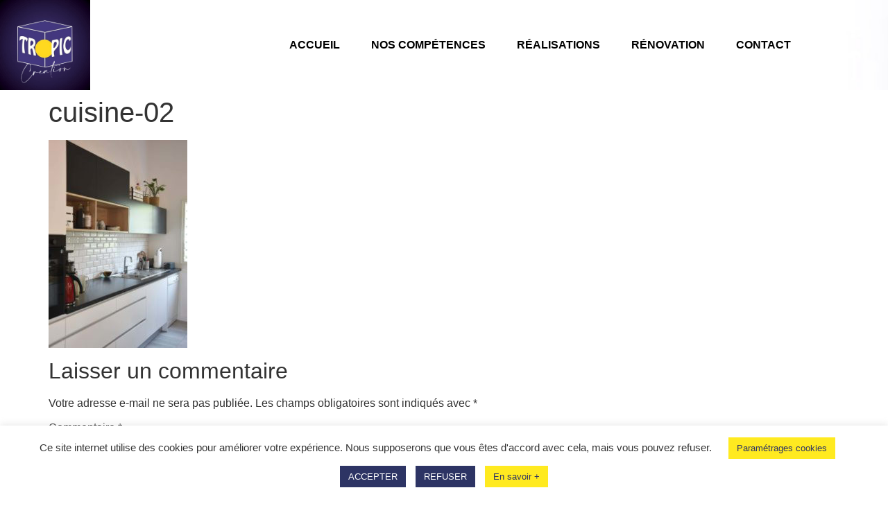

--- FILE ---
content_type: text/css
request_url: https://tropiccreation.nc/wp-content/uploads/elementor/css/post-37.css?ver=1769657348
body_size: 1043
content:
.elementor-37 .elementor-element.elementor-element-24ceb533 > .elementor-container > .elementor-column > .elementor-widget-wrap{align-content:center;align-items:center;}.elementor-37 .elementor-element.elementor-element-24ceb533:not(.elementor-motion-effects-element-type-background), .elementor-37 .elementor-element.elementor-element-24ceb533 > .elementor-motion-effects-container > .elementor-motion-effects-layer{background-color:#4C3C3100;background-image:url("https://tropiccreation.nc/wp-content/uploads/2020/12/tropic-creation-bg-header.jpg");background-position:center center;background-repeat:no-repeat;background-size:cover;}.elementor-37 .elementor-element.elementor-element-24ceb533{transition:background 0.3s, border 0.3s, border-radius 0.3s, box-shadow 0.3s;padding:0px 0px 0px 0px;}.elementor-37 .elementor-element.elementor-element-24ceb533 > .elementor-background-overlay{transition:background 0.3s, border-radius 0.3s, opacity 0.3s;}.elementor-widget-theme-site-logo .widget-image-caption{color:var( --e-global-color-text );font-family:var( --e-global-typography-text-font-family ), Sans-serif;font-weight:var( --e-global-typography-text-font-weight );}.elementor-37 .elementor-element.elementor-element-f015cf8{text-align:start;}.elementor-37 .elementor-element.elementor-element-f015cf8 img{width:130px;}.elementor-bc-flex-widget .elementor-37 .elementor-element.elementor-element-732096df.elementor-column .elementor-widget-wrap{align-items:center;}.elementor-37 .elementor-element.elementor-element-732096df.elementor-column.elementor-element[data-element_type="column"] > .elementor-widget-wrap.elementor-element-populated{align-content:center;align-items:center;}.elementor-widget-nav-menu .elementor-nav-menu .elementor-item{font-family:var( --e-global-typography-primary-font-family ), Sans-serif;font-weight:var( --e-global-typography-primary-font-weight );}.elementor-widget-nav-menu .elementor-nav-menu--main .elementor-item{color:var( --e-global-color-text );fill:var( --e-global-color-text );}.elementor-widget-nav-menu .elementor-nav-menu--main .elementor-item:hover,
					.elementor-widget-nav-menu .elementor-nav-menu--main .elementor-item.elementor-item-active,
					.elementor-widget-nav-menu .elementor-nav-menu--main .elementor-item.highlighted,
					.elementor-widget-nav-menu .elementor-nav-menu--main .elementor-item:focus{color:var( --e-global-color-accent );fill:var( --e-global-color-accent );}.elementor-widget-nav-menu .elementor-nav-menu--main:not(.e--pointer-framed) .elementor-item:before,
					.elementor-widget-nav-menu .elementor-nav-menu--main:not(.e--pointer-framed) .elementor-item:after{background-color:var( --e-global-color-accent );}.elementor-widget-nav-menu .e--pointer-framed .elementor-item:before,
					.elementor-widget-nav-menu .e--pointer-framed .elementor-item:after{border-color:var( --e-global-color-accent );}.elementor-widget-nav-menu{--e-nav-menu-divider-color:var( --e-global-color-text );}.elementor-widget-nav-menu .elementor-nav-menu--dropdown .elementor-item, .elementor-widget-nav-menu .elementor-nav-menu--dropdown  .elementor-sub-item{font-family:var( --e-global-typography-accent-font-family ), Sans-serif;font-weight:var( --e-global-typography-accent-font-weight );}.elementor-37 .elementor-element.elementor-element-108bb719 .elementor-menu-toggle{margin-left:auto;background-color:#FFFFFF00;}.elementor-37 .elementor-element.elementor-element-108bb719 .elementor-nav-menu .elementor-item{font-family:"Nunito", Sans-serif;font-size:16px;font-weight:600;text-transform:uppercase;}.elementor-37 .elementor-element.elementor-element-108bb719 .elementor-nav-menu--main .elementor-item{color:#000000;fill:#000000;padding-left:0px;padding-right:0px;padding-top:20px;padding-bottom:20px;}.elementor-37 .elementor-element.elementor-element-108bb719 .elementor-nav-menu--main .elementor-item:hover,
					.elementor-37 .elementor-element.elementor-element-108bb719 .elementor-nav-menu--main .elementor-item.elementor-item-active,
					.elementor-37 .elementor-element.elementor-element-108bb719 .elementor-nav-menu--main .elementor-item.highlighted,
					.elementor-37 .elementor-element.elementor-element-108bb719 .elementor-nav-menu--main .elementor-item:focus{color:#2D3464;fill:#2D3464;}.elementor-37 .elementor-element.elementor-element-108bb719 .elementor-nav-menu--main:not(.e--pointer-framed) .elementor-item:before,
					.elementor-37 .elementor-element.elementor-element-108bb719 .elementor-nav-menu--main:not(.e--pointer-framed) .elementor-item:after{background-color:#2D3464;}.elementor-37 .elementor-element.elementor-element-108bb719 .e--pointer-framed .elementor-item:before,
					.elementor-37 .elementor-element.elementor-element-108bb719 .e--pointer-framed .elementor-item:after{border-color:#2D3464;}.elementor-37 .elementor-element.elementor-element-108bb719 .elementor-nav-menu--main .elementor-item.elementor-item-active{color:#2D3464;}.elementor-37 .elementor-element.elementor-element-108bb719 .elementor-nav-menu--main:not(.e--pointer-framed) .elementor-item.elementor-item-active:before,
					.elementor-37 .elementor-element.elementor-element-108bb719 .elementor-nav-menu--main:not(.e--pointer-framed) .elementor-item.elementor-item-active:after{background-color:#2D3464;}.elementor-37 .elementor-element.elementor-element-108bb719 .e--pointer-framed .elementor-item.elementor-item-active:before,
					.elementor-37 .elementor-element.elementor-element-108bb719 .e--pointer-framed .elementor-item.elementor-item-active:after{border-color:#2D3464;}.elementor-37 .elementor-element.elementor-element-108bb719 .e--pointer-framed .elementor-item:before{border-width:3px;}.elementor-37 .elementor-element.elementor-element-108bb719 .e--pointer-framed.e--animation-draw .elementor-item:before{border-width:0 0 3px 3px;}.elementor-37 .elementor-element.elementor-element-108bb719 .e--pointer-framed.e--animation-draw .elementor-item:after{border-width:3px 3px 0 0;}.elementor-37 .elementor-element.elementor-element-108bb719 .e--pointer-framed.e--animation-corners .elementor-item:before{border-width:3px 0 0 3px;}.elementor-37 .elementor-element.elementor-element-108bb719 .e--pointer-framed.e--animation-corners .elementor-item:after{border-width:0 3px 3px 0;}.elementor-37 .elementor-element.elementor-element-108bb719 .e--pointer-underline .elementor-item:after,
					 .elementor-37 .elementor-element.elementor-element-108bb719 .e--pointer-overline .elementor-item:before,
					 .elementor-37 .elementor-element.elementor-element-108bb719 .e--pointer-double-line .elementor-item:before,
					 .elementor-37 .elementor-element.elementor-element-108bb719 .e--pointer-double-line .elementor-item:after{height:3px;}.elementor-37 .elementor-element.elementor-element-108bb719{--e-nav-menu-horizontal-menu-item-margin:calc( 45px / 2 );}.elementor-37 .elementor-element.elementor-element-108bb719 .elementor-nav-menu--main:not(.elementor-nav-menu--layout-horizontal) .elementor-nav-menu > li:not(:last-child){margin-bottom:45px;}.elementor-37 .elementor-element.elementor-element-108bb719 .elementor-nav-menu--dropdown a, .elementor-37 .elementor-element.elementor-element-108bb719 .elementor-menu-toggle{color:#FFFFFF;fill:#FFFFFF;}.elementor-37 .elementor-element.elementor-element-108bb719 .elementor-nav-menu--dropdown{background-color:#2D3464;}.elementor-37 .elementor-element.elementor-element-108bb719 .elementor-nav-menu--dropdown a:hover,
					.elementor-37 .elementor-element.elementor-element-108bb719 .elementor-nav-menu--dropdown a:focus,
					.elementor-37 .elementor-element.elementor-element-108bb719 .elementor-nav-menu--dropdown a.elementor-item-active,
					.elementor-37 .elementor-element.elementor-element-108bb719 .elementor-nav-menu--dropdown a.highlighted,
					.elementor-37 .elementor-element.elementor-element-108bb719 .elementor-menu-toggle:hover,
					.elementor-37 .elementor-element.elementor-element-108bb719 .elementor-menu-toggle:focus{color:#2D3464;}.elementor-37 .elementor-element.elementor-element-108bb719 .elementor-nav-menu--dropdown a:hover,
					.elementor-37 .elementor-element.elementor-element-108bb719 .elementor-nav-menu--dropdown a:focus,
					.elementor-37 .elementor-element.elementor-element-108bb719 .elementor-nav-menu--dropdown a.elementor-item-active,
					.elementor-37 .elementor-element.elementor-element-108bb719 .elementor-nav-menu--dropdown a.highlighted{background-color:#FFEA20;}.elementor-37 .elementor-element.elementor-element-108bb719 .elementor-nav-menu--dropdown a.elementor-item-active{color:#2D3464;background-color:#FFEA20;}.elementor-37 .elementor-element.elementor-element-108bb719 div.elementor-menu-toggle{color:#2D3464;}.elementor-37 .elementor-element.elementor-element-108bb719 div.elementor-menu-toggle svg{fill:#2D3464;}.elementor-37 .elementor-element.elementor-element-108bb719 div.elementor-menu-toggle:hover, .elementor-37 .elementor-element.elementor-element-108bb719 div.elementor-menu-toggle:focus{color:#FFEA20;}.elementor-37 .elementor-element.elementor-element-108bb719 div.elementor-menu-toggle:hover svg, .elementor-37 .elementor-element.elementor-element-108bb719 div.elementor-menu-toggle:focus svg{fill:#FFEA20;}.elementor-theme-builder-content-area{height:400px;}.elementor-location-header:before, .elementor-location-footer:before{content:"";display:table;clear:both;}@media(min-width:768px){.elementor-37 .elementor-element.elementor-element-70d4cd51{width:33%;}.elementor-37 .elementor-element.elementor-element-732096df{width:67%;}}@media(max-width:1024px){.elementor-37 .elementor-element.elementor-element-24ceb533{padding:0px 20px 0px 20px;}.elementor-37 .elementor-element.elementor-element-f015cf8 img{width:55%;}.elementor-37 .elementor-element.elementor-element-108bb719 .elementor-nav-menu--dropdown a{padding-left:19px;padding-right:19px;padding-top:12px;padding-bottom:12px;}.elementor-37 .elementor-element.elementor-element-108bb719 .elementor-nav-menu--main > .elementor-nav-menu > li > .elementor-nav-menu--dropdown, .elementor-37 .elementor-element.elementor-element-108bb719 .elementor-nav-menu__container.elementor-nav-menu--dropdown{margin-top:61px !important;}}@media(max-width:767px){.elementor-37 .elementor-element.elementor-element-24ceb533{padding:0px 20px 0px 20px;}.elementor-37 .elementor-element.elementor-element-70d4cd51{width:70%;}.elementor-37 .elementor-element.elementor-element-f015cf8 img{width:113px;}.elementor-37 .elementor-element.elementor-element-732096df{width:30%;}.elementor-37 .elementor-element.elementor-element-108bb719 .elementor-nav-menu--main > .elementor-nav-menu > li > .elementor-nav-menu--dropdown, .elementor-37 .elementor-element.elementor-element-108bb719 .elementor-nav-menu__container.elementor-nav-menu--dropdown{margin-top:44px !important;}}

--- FILE ---
content_type: text/css
request_url: https://tropiccreation.nc/wp-content/uploads/elementor/css/post-56.css?ver=1769657349
body_size: 1861
content:
.elementor-56 .elementor-element.elementor-element-1db2c8db:not(.elementor-motion-effects-element-type-background), .elementor-56 .elementor-element.elementor-element-1db2c8db > .elementor-motion-effects-container > .elementor-motion-effects-layer{background-color:#2D3464;background-image:url("https://tropiccreation.nc/wp-content/uploads/2020/12/tropic-creation-bg-footer-1.jpg");background-position:center center;background-repeat:no-repeat;background-size:cover;}.elementor-56 .elementor-element.elementor-element-1db2c8db > .elementor-background-overlay{background-color:#2D3464;opacity:0.93;transition:background 0.3s, border-radius 0.3s, opacity 0.3s;}.elementor-56 .elementor-element.elementor-element-1db2c8db{transition:background 0.3s, border 0.3s, border-radius 0.3s, box-shadow 0.3s;padding:30px 0px 30px 0px;}.elementor-bc-flex-widget .elementor-56 .elementor-element.elementor-element-13adf724.elementor-column .elementor-widget-wrap{align-items:center;}.elementor-56 .elementor-element.elementor-element-13adf724.elementor-column.elementor-element[data-element_type="column"] > .elementor-widget-wrap.elementor-element-populated{align-content:center;align-items:center;}.elementor-56 .elementor-element.elementor-element-13adf724.elementor-column > .elementor-widget-wrap{justify-content:center;}.elementor-56 .elementor-element.elementor-element-13adf724 > .elementor-element-populated{padding:0px 0px 0px 0px;}.elementor-widget-theme-site-logo .widget-image-caption{color:var( --e-global-color-text );font-family:var( --e-global-typography-text-font-family ), Sans-serif;font-weight:var( --e-global-typography-text-font-weight );}.elementor-56 .elementor-element.elementor-element-266b33aa{text-align:start;}.elementor-56 .elementor-element.elementor-element-266b33aa img{width:50%;}.elementor-bc-flex-widget .elementor-56 .elementor-element.elementor-element-5e0a86db.elementor-column .elementor-widget-wrap{align-items:flex-start;}.elementor-56 .elementor-element.elementor-element-5e0a86db.elementor-column.elementor-element[data-element_type="column"] > .elementor-widget-wrap.elementor-element-populated{align-content:flex-start;align-items:flex-start;}.elementor-widget-heading .elementor-heading-title{font-family:var( --e-global-typography-primary-font-family ), Sans-serif;font-weight:var( --e-global-typography-primary-font-weight );color:var( --e-global-color-primary );}.elementor-56 .elementor-element.elementor-element-f4a0cf9{text-align:start;}.elementor-56 .elementor-element.elementor-element-f4a0cf9 .elementor-heading-title{font-family:"Merienda", Sans-serif;font-size:22px;font-weight:400;color:#FFEA20;}.elementor-widget-icon-list .elementor-icon-list-item:not(:last-child):after{border-color:var( --e-global-color-text );}.elementor-widget-icon-list .elementor-icon-list-icon i{color:var( --e-global-color-primary );}.elementor-widget-icon-list .elementor-icon-list-icon svg{fill:var( --e-global-color-primary );}.elementor-widget-icon-list .elementor-icon-list-item > .elementor-icon-list-text, .elementor-widget-icon-list .elementor-icon-list-item > a{font-family:var( --e-global-typography-text-font-family ), Sans-serif;font-weight:var( --e-global-typography-text-font-weight );}.elementor-widget-icon-list .elementor-icon-list-text{color:var( --e-global-color-secondary );}.elementor-56 .elementor-element.elementor-element-1aa0180c > .elementor-widget-container{margin:10px 0px 0px 0px;}.elementor-56 .elementor-element.elementor-element-1aa0180c .elementor-icon-list-items:not(.elementor-inline-items) .elementor-icon-list-item:not(:last-child){padding-block-end:calc(21px/2);}.elementor-56 .elementor-element.elementor-element-1aa0180c .elementor-icon-list-items:not(.elementor-inline-items) .elementor-icon-list-item:not(:first-child){margin-block-start:calc(21px/2);}.elementor-56 .elementor-element.elementor-element-1aa0180c .elementor-icon-list-items.elementor-inline-items .elementor-icon-list-item{margin-inline:calc(21px/2);}.elementor-56 .elementor-element.elementor-element-1aa0180c .elementor-icon-list-items.elementor-inline-items{margin-inline:calc(-21px/2);}.elementor-56 .elementor-element.elementor-element-1aa0180c .elementor-icon-list-items.elementor-inline-items .elementor-icon-list-item:after{inset-inline-end:calc(-21px/2);}.elementor-56 .elementor-element.elementor-element-1aa0180c .elementor-icon-list-icon i{color:#FFEA20;transition:color 0.3s;}.elementor-56 .elementor-element.elementor-element-1aa0180c .elementor-icon-list-icon svg{fill:#FFEA20;transition:fill 0.3s;}.elementor-56 .elementor-element.elementor-element-1aa0180c .elementor-icon-list-item:hover .elementor-icon-list-icon i{color:#FFFFFF;}.elementor-56 .elementor-element.elementor-element-1aa0180c .elementor-icon-list-item:hover .elementor-icon-list-icon svg{fill:#FFFFFF;}.elementor-56 .elementor-element.elementor-element-1aa0180c{--e-icon-list-icon-size:18px;--icon-vertical-offset:0px;}.elementor-56 .elementor-element.elementor-element-1aa0180c .elementor-icon-list-icon{padding-inline-end:10px;}.elementor-56 .elementor-element.elementor-element-1aa0180c .elementor-icon-list-item > .elementor-icon-list-text, .elementor-56 .elementor-element.elementor-element-1aa0180c .elementor-icon-list-item > a{font-family:"Nunito", Sans-serif;font-size:16px;font-weight:400;}.elementor-56 .elementor-element.elementor-element-1aa0180c .elementor-icon-list-text{color:#FFFFFF;transition:color 0.3s;}.elementor-bc-flex-widget .elementor-56 .elementor-element.elementor-element-6522b24.elementor-column .elementor-widget-wrap{align-items:flex-start;}.elementor-56 .elementor-element.elementor-element-6522b24.elementor-column.elementor-element[data-element_type="column"] > .elementor-widget-wrap.elementor-element-populated{align-content:flex-start;align-items:flex-start;}.elementor-56 .elementor-element.elementor-element-6522b24.elementor-column > .elementor-widget-wrap{justify-content:center;}.elementor-56 .elementor-element.elementor-element-71f024fc{text-align:start;}.elementor-56 .elementor-element.elementor-element-71f024fc .elementor-heading-title{font-family:"Merienda", Sans-serif;font-size:22px;font-weight:400;color:#FFEA20;}.elementor-widget-nav-menu .elementor-nav-menu .elementor-item{font-family:var( --e-global-typography-primary-font-family ), Sans-serif;font-weight:var( --e-global-typography-primary-font-weight );}.elementor-widget-nav-menu .elementor-nav-menu--main .elementor-item{color:var( --e-global-color-text );fill:var( --e-global-color-text );}.elementor-widget-nav-menu .elementor-nav-menu--main .elementor-item:hover,
					.elementor-widget-nav-menu .elementor-nav-menu--main .elementor-item.elementor-item-active,
					.elementor-widget-nav-menu .elementor-nav-menu--main .elementor-item.highlighted,
					.elementor-widget-nav-menu .elementor-nav-menu--main .elementor-item:focus{color:var( --e-global-color-accent );fill:var( --e-global-color-accent );}.elementor-widget-nav-menu .elementor-nav-menu--main:not(.e--pointer-framed) .elementor-item:before,
					.elementor-widget-nav-menu .elementor-nav-menu--main:not(.e--pointer-framed) .elementor-item:after{background-color:var( --e-global-color-accent );}.elementor-widget-nav-menu .e--pointer-framed .elementor-item:before,
					.elementor-widget-nav-menu .e--pointer-framed .elementor-item:after{border-color:var( --e-global-color-accent );}.elementor-widget-nav-menu{--e-nav-menu-divider-color:var( --e-global-color-text );}.elementor-widget-nav-menu .elementor-nav-menu--dropdown .elementor-item, .elementor-widget-nav-menu .elementor-nav-menu--dropdown  .elementor-sub-item{font-family:var( --e-global-typography-accent-font-family ), Sans-serif;font-weight:var( --e-global-typography-accent-font-weight );}.elementor-56 .elementor-element.elementor-element-3c2cd372 .elementor-nav-menu .elementor-item{font-family:"Nunito", Sans-serif;font-size:16px;font-weight:400;line-height:0.7em;}.elementor-56 .elementor-element.elementor-element-3c2cd372 .elementor-nav-menu--main .elementor-item{color:#FFFFFF;fill:#FFFFFF;padding-left:0px;padding-right:0px;padding-top:10px;padding-bottom:10px;}.elementor-56 .elementor-element.elementor-element-3c2cd372 .elementor-nav-menu--main .elementor-item:hover,
					.elementor-56 .elementor-element.elementor-element-3c2cd372 .elementor-nav-menu--main .elementor-item.elementor-item-active,
					.elementor-56 .elementor-element.elementor-element-3c2cd372 .elementor-nav-menu--main .elementor-item.highlighted,
					.elementor-56 .elementor-element.elementor-element-3c2cd372 .elementor-nav-menu--main .elementor-item:focus{color:#FFEA20;fill:#FFEA20;}.elementor-bc-flex-widget .elementor-56 .elementor-element.elementor-element-505b7cb2.elementor-column .elementor-widget-wrap{align-items:flex-start;}.elementor-56 .elementor-element.elementor-element-505b7cb2.elementor-column.elementor-element[data-element_type="column"] > .elementor-widget-wrap.elementor-element-populated{align-content:flex-start;align-items:flex-start;}.elementor-56 .elementor-element.elementor-element-559d7fdb{text-align:start;}.elementor-56 .elementor-element.elementor-element-559d7fdb .elementor-heading-title{font-family:"Merienda", Sans-serif;font-size:22px;font-weight:400;color:#FFEA20;}.elementor-56 .elementor-element.elementor-element-4183b81d > .elementor-widget-container{margin:10px 0px 0px 0px;}.elementor-56 .elementor-element.elementor-element-4183b81d .elementor-icon-list-items:not(.elementor-inline-items) .elementor-icon-list-item:not(:last-child){padding-block-end:calc(21px/2);}.elementor-56 .elementor-element.elementor-element-4183b81d .elementor-icon-list-items:not(.elementor-inline-items) .elementor-icon-list-item:not(:first-child){margin-block-start:calc(21px/2);}.elementor-56 .elementor-element.elementor-element-4183b81d .elementor-icon-list-items.elementor-inline-items .elementor-icon-list-item{margin-inline:calc(21px/2);}.elementor-56 .elementor-element.elementor-element-4183b81d .elementor-icon-list-items.elementor-inline-items{margin-inline:calc(-21px/2);}.elementor-56 .elementor-element.elementor-element-4183b81d .elementor-icon-list-items.elementor-inline-items .elementor-icon-list-item:after{inset-inline-end:calc(-21px/2);}.elementor-56 .elementor-element.elementor-element-4183b81d .elementor-icon-list-icon i{color:#FFEA20;transition:color 0.3s;}.elementor-56 .elementor-element.elementor-element-4183b81d .elementor-icon-list-icon svg{fill:#FFEA20;transition:fill 0.3s;}.elementor-56 .elementor-element.elementor-element-4183b81d .elementor-icon-list-item:hover .elementor-icon-list-icon i{color:#FFFFFF;}.elementor-56 .elementor-element.elementor-element-4183b81d .elementor-icon-list-item:hover .elementor-icon-list-icon svg{fill:#FFFFFF;}.elementor-56 .elementor-element.elementor-element-4183b81d{--e-icon-list-icon-size:20px;--icon-vertical-offset:0px;}.elementor-56 .elementor-element.elementor-element-4183b81d .elementor-icon-list-icon{padding-inline-end:10px;}.elementor-56 .elementor-element.elementor-element-4183b81d .elementor-icon-list-item > .elementor-icon-list-text, .elementor-56 .elementor-element.elementor-element-4183b81d .elementor-icon-list-item > a{font-family:"Nunito", Sans-serif;font-size:15px;font-weight:400;}.elementor-56 .elementor-element.elementor-element-4183b81d .elementor-icon-list-text{color:#FFFFFF;transition:color 0.3s;}.elementor-56 .elementor-element.elementor-element-7e48fdae > .elementor-container > .elementor-column > .elementor-widget-wrap{align-content:center;align-items:center;}.elementor-56 .elementor-element.elementor-element-7e48fdae:not(.elementor-motion-effects-element-type-background), .elementor-56 .elementor-element.elementor-element-7e48fdae > .elementor-motion-effects-container > .elementor-motion-effects-layer{background-color:#2D3464;}.elementor-56 .elementor-element.elementor-element-7e48fdae > .elementor-container{min-height:50px;}.elementor-56 .elementor-element.elementor-element-7e48fdae{transition:background 0.3s, border 0.3s, border-radius 0.3s, box-shadow 0.3s;}.elementor-56 .elementor-element.elementor-element-7e48fdae > .elementor-background-overlay{transition:background 0.3s, border-radius 0.3s, opacity 0.3s;}.elementor-56 .elementor-element.elementor-element-cbaadc8 > .elementor-widget-container{margin:0px 0px 0px 0px;}.elementor-56 .elementor-element.elementor-element-cbaadc8 .elementor-icon-list-items:not(.elementor-inline-items) .elementor-icon-list-item:not(:last-child){padding-block-end:calc(21px/2);}.elementor-56 .elementor-element.elementor-element-cbaadc8 .elementor-icon-list-items:not(.elementor-inline-items) .elementor-icon-list-item:not(:first-child){margin-block-start:calc(21px/2);}.elementor-56 .elementor-element.elementor-element-cbaadc8 .elementor-icon-list-items.elementor-inline-items .elementor-icon-list-item{margin-inline:calc(21px/2);}.elementor-56 .elementor-element.elementor-element-cbaadc8 .elementor-icon-list-items.elementor-inline-items{margin-inline:calc(-21px/2);}.elementor-56 .elementor-element.elementor-element-cbaadc8 .elementor-icon-list-items.elementor-inline-items .elementor-icon-list-item:after{inset-inline-end:calc(-21px/2);}.elementor-56 .elementor-element.elementor-element-cbaadc8 .elementor-icon-list-item:not(:last-child):after{content:"";height:5px;border-color:#ddd;}.elementor-56 .elementor-element.elementor-element-cbaadc8 .elementor-icon-list-items:not(.elementor-inline-items) .elementor-icon-list-item:not(:last-child):after{border-block-start-style:solid;border-block-start-width:1px;}.elementor-56 .elementor-element.elementor-element-cbaadc8 .elementor-icon-list-items.elementor-inline-items .elementor-icon-list-item:not(:last-child):after{border-inline-start-style:solid;}.elementor-56 .elementor-element.elementor-element-cbaadc8 .elementor-inline-items .elementor-icon-list-item:not(:last-child):after{border-inline-start-width:1px;}.elementor-56 .elementor-element.elementor-element-cbaadc8 .elementor-icon-list-icon i{color:#FFEA20;transition:color 0.3s;}.elementor-56 .elementor-element.elementor-element-cbaadc8 .elementor-icon-list-icon svg{fill:#FFEA20;transition:fill 0.3s;}.elementor-56 .elementor-element.elementor-element-cbaadc8 .elementor-icon-list-item:hover .elementor-icon-list-icon i{color:#FFFFFF;}.elementor-56 .elementor-element.elementor-element-cbaadc8 .elementor-icon-list-item:hover .elementor-icon-list-icon svg{fill:#FFFFFF;}.elementor-56 .elementor-element.elementor-element-cbaadc8{--e-icon-list-icon-size:0px;--icon-vertical-offset:0px;}.elementor-56 .elementor-element.elementor-element-cbaadc8 .elementor-icon-list-icon{padding-inline-end:0px;}.elementor-56 .elementor-element.elementor-element-cbaadc8 .elementor-icon-list-item > .elementor-icon-list-text, .elementor-56 .elementor-element.elementor-element-cbaadc8 .elementor-icon-list-item > a{font-family:"Nunito", Sans-serif;font-size:15px;font-weight:400;}.elementor-56 .elementor-element.elementor-element-cbaadc8 .elementor-icon-list-text{color:#FFFFFF;transition:color 0.3s;}.elementor-56 .elementor-element.elementor-element-7bbbf712{text-align:end;}.elementor-56 .elementor-element.elementor-element-7bbbf712 .elementor-heading-title{font-family:"Nunito", Sans-serif;font-size:15px;font-weight:400;text-transform:none;font-style:normal;color:#FFFFFF;}.elementor-56 .elementor-element.elementor-element-655300c0{--grid-template-columns:repeat(0, auto);--icon-size:30px;--grid-column-gap:24px;--grid-row-gap:0px;}.elementor-56 .elementor-element.elementor-element-655300c0 .elementor-widget-container{text-align:right;}.elementor-56 .elementor-element.elementor-element-655300c0 .elementor-social-icon{background-color:#2D3464;--icon-padding:0em;}.elementor-56 .elementor-element.elementor-element-655300c0 .elementor-social-icon i{color:#FFEA20;}.elementor-56 .elementor-element.elementor-element-655300c0 .elementor-social-icon svg{fill:#FFEA20;}.elementor-56 .elementor-element.elementor-element-655300c0 .elementor-social-icon:hover i{color:#FFFFFF;}.elementor-56 .elementor-element.elementor-element-655300c0 .elementor-social-icon:hover svg{fill:#FFFFFF;}.elementor-theme-builder-content-area{height:400px;}.elementor-location-header:before, .elementor-location-footer:before{content:"";display:table;clear:both;}@media(max-width:1024px){.elementor-56 .elementor-element.elementor-element-1db2c8db{padding:50px 20px 50px 20px;}.elementor-56 .elementor-element.elementor-element-13adf724 > .elementor-element-populated{margin:0px 0px 40px 0px;--e-column-margin-right:0px;--e-column-margin-left:0px;}.elementor-56 .elementor-element.elementor-element-266b33aa{text-align:center;}.elementor-56 .elementor-element.elementor-element-5e0a86db > .elementor-element-populated{margin:0px 0px 0px 0px;--e-column-margin-right:0px;--e-column-margin-left:0px;}.elementor-56 .elementor-element.elementor-element-1aa0180c .elementor-icon-list-items:not(.elementor-inline-items) .elementor-icon-list-item:not(:last-child){padding-block-end:calc(12px/2);}.elementor-56 .elementor-element.elementor-element-1aa0180c .elementor-icon-list-items:not(.elementor-inline-items) .elementor-icon-list-item:not(:first-child){margin-block-start:calc(12px/2);}.elementor-56 .elementor-element.elementor-element-1aa0180c .elementor-icon-list-items.elementor-inline-items .elementor-icon-list-item{margin-inline:calc(12px/2);}.elementor-56 .elementor-element.elementor-element-1aa0180c .elementor-icon-list-items.elementor-inline-items{margin-inline:calc(-12px/2);}.elementor-56 .elementor-element.elementor-element-1aa0180c .elementor-icon-list-items.elementor-inline-items .elementor-icon-list-item:after{inset-inline-end:calc(-12px/2);}.elementor-56 .elementor-element.elementor-element-1aa0180c .elementor-icon-list-item > .elementor-icon-list-text, .elementor-56 .elementor-element.elementor-element-1aa0180c .elementor-icon-list-item > a{font-size:15px;}.elementor-56 .elementor-element.elementor-element-505b7cb2 > .elementor-element-populated{margin:0px 0px 0px 0px;--e-column-margin-right:0px;--e-column-margin-left:0px;}.elementor-56 .elementor-element.elementor-element-4183b81d .elementor-icon-list-items:not(.elementor-inline-items) .elementor-icon-list-item:not(:last-child){padding-block-end:calc(12px/2);}.elementor-56 .elementor-element.elementor-element-4183b81d .elementor-icon-list-items:not(.elementor-inline-items) .elementor-icon-list-item:not(:first-child){margin-block-start:calc(12px/2);}.elementor-56 .elementor-element.elementor-element-4183b81d .elementor-icon-list-items.elementor-inline-items .elementor-icon-list-item{margin-inline:calc(12px/2);}.elementor-56 .elementor-element.elementor-element-4183b81d .elementor-icon-list-items.elementor-inline-items{margin-inline:calc(-12px/2);}.elementor-56 .elementor-element.elementor-element-4183b81d .elementor-icon-list-items.elementor-inline-items .elementor-icon-list-item:after{inset-inline-end:calc(-12px/2);}.elementor-56 .elementor-element.elementor-element-4183b81d .elementor-icon-list-item > .elementor-icon-list-text, .elementor-56 .elementor-element.elementor-element-4183b81d .elementor-icon-list-item > a{font-size:15px;}.elementor-56 .elementor-element.elementor-element-7e48fdae{padding:0px 20px 0px 20px;}.elementor-56 .elementor-element.elementor-element-c76e7cb > .elementor-element-populated{padding:0px 0px 0px 0px;}.elementor-56 .elementor-element.elementor-element-cbaadc8 .elementor-icon-list-items:not(.elementor-inline-items) .elementor-icon-list-item:not(:last-child){padding-block-end:calc(12px/2);}.elementor-56 .elementor-element.elementor-element-cbaadc8 .elementor-icon-list-items:not(.elementor-inline-items) .elementor-icon-list-item:not(:first-child){margin-block-start:calc(12px/2);}.elementor-56 .elementor-element.elementor-element-cbaadc8 .elementor-icon-list-items.elementor-inline-items .elementor-icon-list-item{margin-inline:calc(12px/2);}.elementor-56 .elementor-element.elementor-element-cbaadc8 .elementor-icon-list-items.elementor-inline-items{margin-inline:calc(-12px/2);}.elementor-56 .elementor-element.elementor-element-cbaadc8 .elementor-icon-list-items.elementor-inline-items .elementor-icon-list-item:after{inset-inline-end:calc(-12px/2);}.elementor-56 .elementor-element.elementor-element-cbaadc8 .elementor-icon-list-item > .elementor-icon-list-text, .elementor-56 .elementor-element.elementor-element-cbaadc8 .elementor-icon-list-item > a{font-size:14px;}.elementor-56 .elementor-element.elementor-element-473799ff > .elementor-element-populated{padding:0px 0px 0px 0px;}.elementor-56 .elementor-element.elementor-element-7bbbf712 .elementor-heading-title{font-size:14px;}}@media(max-width:767px){.elementor-56 .elementor-element.elementor-element-1db2c8db{padding:40px 15px 40px 15px;}.elementor-56 .elementor-element.elementor-element-13adf724{width:100%;}.elementor-56 .elementor-element.elementor-element-13adf724 > .elementor-element-populated{margin:0px 0px 040px 0px;--e-column-margin-right:0px;--e-column-margin-left:0px;padding:0px 0px 0px 0px;}.elementor-56 .elementor-element.elementor-element-5e0a86db{width:100%;}.elementor-56 .elementor-element.elementor-element-1aa0180c .elementor-icon-list-item > .elementor-icon-list-text, .elementor-56 .elementor-element.elementor-element-1aa0180c .elementor-icon-list-item > a{font-size:15px;}.elementor-56 .elementor-element.elementor-element-6522b24{width:100%;}.elementor-56 .elementor-element.elementor-element-505b7cb2{width:100%;}.elementor-56 .elementor-element.elementor-element-4183b81d .elementor-icon-list-item > .elementor-icon-list-text, .elementor-56 .elementor-element.elementor-element-4183b81d .elementor-icon-list-item > a{font-size:15px;}.elementor-56 .elementor-element.elementor-element-7e48fdae{margin-top:0px;margin-bottom:0px;padding:10px 20px 0px 20px;}.elementor-56 .elementor-element.elementor-element-cbaadc8 .elementor-icon-list-item > .elementor-icon-list-text, .elementor-56 .elementor-element.elementor-element-cbaadc8 .elementor-icon-list-item > a{font-size:15px;}.elementor-56 .elementor-element.elementor-element-473799ff > .elementor-element-populated{padding:5px 5px 5px 5px;}.elementor-56 .elementor-element.elementor-element-7bbbf712{text-align:center;}.elementor-56 .elementor-element.elementor-element-655300c0 .elementor-widget-container{text-align:center;}}@media(min-width:768px){.elementor-56 .elementor-element.elementor-element-13adf724{width:24%;}.elementor-56 .elementor-element.elementor-element-5e0a86db{width:29%;}.elementor-56 .elementor-element.elementor-element-6522b24{width:20%;}.elementor-56 .elementor-element.elementor-element-505b7cb2{width:27%;}.elementor-56 .elementor-element.elementor-element-c76e7cb{width:75%;}.elementor-56 .elementor-element.elementor-element-473799ff{width:19.333%;}.elementor-56 .elementor-element.elementor-element-203d68c1{width:5%;}}@media(max-width:1024px) and (min-width:768px){.elementor-56 .elementor-element.elementor-element-13adf724{width:100%;}.elementor-56 .elementor-element.elementor-element-5e0a86db{width:36%;}.elementor-56 .elementor-element.elementor-element-6522b24{width:30%;}.elementor-56 .elementor-element.elementor-element-505b7cb2{width:33%;}.elementor-56 .elementor-element.elementor-element-c76e7cb{width:65%;}.elementor-56 .elementor-element.elementor-element-473799ff{width:30%;}}